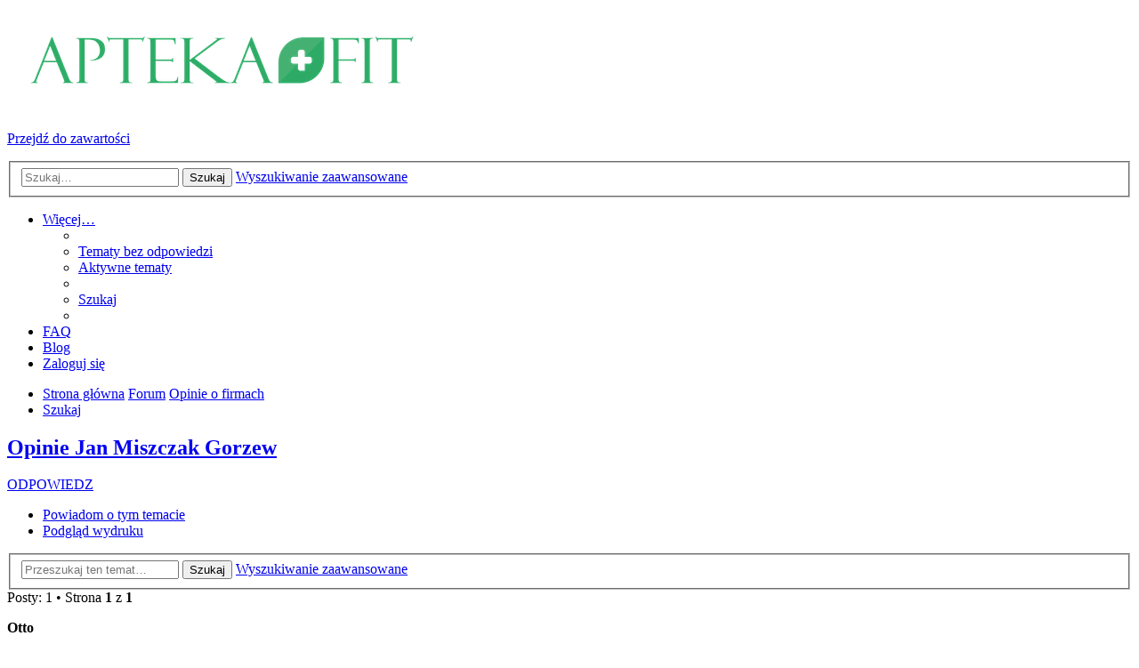

--- FILE ---
content_type: text/html; charset=UTF-8
request_url: https://forum.apteka-fit.pl/opinie-o-firmach-f12/opinie-jan-miszczak-gorzew-t3345.html
body_size: 7572
content:
<!DOCTYPE html>
<html dir="ltr" lang="pl">
<head>
<meta charset="utf-8" />
<meta http-equiv="X-UA-Compatible" content="IE=edge">
<meta name="viewport" content="width=device-width, initial-scale=1" />
<meta name="robots" content="index, follow">
<title>Opinie Jan Miszczak Gorzew - apteka-fit.pl</title>

	<link rel="alternate" type="application/atom+xml" title="Kanał - apteka-fit.pl" href="/feed">			<link rel="alternate" type="application/atom+xml" title="Kanał - Nowe tematy" href="/feed/topics">		<link rel="alternate" type="application/atom+xml" title="Kanał - Forum - Opinie o firmach" href="/feed/forum/12">	<link rel="alternate" type="application/atom+xml" title="Kanał - Temat - Opinie Jan Miszczak Gorzew" href="/feed/topic/3345">	
	<link rel="canonical" href="https://forum.apteka-fit.pl/opinie-o-firmach-f12/opinie-jan-miszczak-gorzew-t3345.html">

<!--
	phpBB style name: Quarto v4.0.14
	Based on style:   prosilver (this is the default phpBB3 style)
	Original author:  Tom Beddard ( http://www.subBlue.com/ )
	Modified by:      PixelGoose Studio ( http://pixelgoose.com/ )
-->

<link href="./../assets/css/font-awesome.min.css?assets_version=150" rel="stylesheet">
<link href="./../styles/quarto_asphalt_light/theme/stylesheet.css?assets_version=150" rel="stylesheet">
<link href="./../styles/quarto_asphalt_light/theme/en/stylesheet.css?assets_version=150" rel="stylesheet">



	<link href="./../assets/cookieconsent/cookieconsent.min.css?assets_version=150" rel="stylesheet">

<!--[if lte IE 9]>
	<link href="./../styles/quarto_asphalt_light/theme/tweaks.css?assets_version=150" rel="stylesheet">
<![endif]-->

<link href="https://forum.apteka-fit.pl/assets/css/theme.min.css?assets_version=150" rel="stylesheet">

<link href="https://forum.apteka-fit.pl/images/logo.png?assets_version=150" rel="stylesheet">

<!-- Global site tag (gtag.js) - Google Analytics -->
<script async src="https://www.googletagmanager.com/gtag/js?id=G-4T05NCP7RH"></script>
<script>
  window.dataLayer = window.dataLayer || [];
  function gtag(){dataLayer.push(arguments);}
  gtag('js', new Date());

  gtag('config', 'G-4T05NCP7RH');
</script>


<script type="application/ld+json">{"@context":"https:\/\/schema.org","@type":"DiscussionForumPosting","headline":"Opinie Jan Miszczak Gorzew","text":"Cze\u015b\u0107, czy macie jakie\u015b opinie na temat firmy...","author":{"@type":"Person","name":"Otto"},"datePublished":"2021-02-03T16:23:50+00:00","url":"\/opinie-o-firmach-f12\/opinie-jan-miszczak-gorzew-t3345.html"}</script>



<style>

ul#nav-main.linklist > li > a.login-window {
	display: none;
}

</style>

</head>
<body id="phpbb" class="nojs notouch section-viewtopic/opinie-o-firmach-f12/opinie-jan-miszczak-gorzew-t3345.html ltr ">


<div id="wrap" class="wrap">
	<a id="top" class="top-anchor" accesskey="t"></a>
	<div id="page-header">
		<div class="headerbar" role="banner">
					<div class="inner">

			<div id="site-description" class="site-description">
				<a id="logo" class="logo" href="./../index.php" title="Strona główna">
					<img src="https://forum.apteka-fit.pl/images/logo.png?assets_version=150" width="480" height="119" alt="logo apteka-fit.pl" class="site_logo">
				</a>
				<p class="skiplink"><a href="#start_here">Przejdź do zawartości</a></p>
			</div>

									<div id="search-box" class="search-box search-header" role="search">
				<form action="./../search.php" method="get" id="search">
				<fieldset>
					<input name="keywords" id="keywords" type="search" maxlength="128" title="Szukaj wg słów kluczowych" class="inputbox search tiny" size="20" value="" placeholder="Szukaj…" />
					<button class="button button-search" type="submit" title="Szukaj">
						<i class="icon fa-search fa-fw" aria-hidden="true"></i><span class="sr-only">Szukaj</span>
					</button>
					<a href="./../search.php" class="button button-search-end" title="Wyszukiwanie zaawansowane">
						<i class="icon fa-cog fa-fw" aria-hidden="true"></i><span class="sr-only">Wyszukiwanie zaawansowane</span>
					</a>
					<input type="hidden" name="sid" value="aa75a71749c028c132ef0df4fa59f613" />

				</fieldset>
				</form>
			</div>
						
			</div>
					</div>
				<div class="navbar" role="navigation">
	<div class="inner">

	<ul id="nav-main" class="nav-main linklist" role="menubar">

		<li id="quick-links" class="quick-links dropdown-container responsive-menu" data-skip-responsive="true">
			<a href="#" class="dropdown-trigger">
				<i class="icon fa-bars fa-fw" aria-hidden="true"></i><span>Więcej…</span>
			</a>
			<div class="dropdown">
				<div class="pointer"><div class="pointer-inner"></div></div>
				<ul class="dropdown-contents" role="menu">
					
											<li class="separator"></li>
																									<li>
								<a href="./../search.php?search_id=unanswered" role="menuitem">
									<i class="icon fa-file-text fa-fw icon-gray" aria-hidden="true"></i><span>Tematy bez odpowiedzi</span>
								</a>
							</li>
							<li>
								<a href="./../search.php?search_id=active_topics" role="menuitem">
									<i class="icon fa-commenting fa-fw icon-blue" aria-hidden="true"></i><span>Aktywne tematy</span>
								</a>
							</li>
							<li class="separator"></li>
							<li>
								<a href="./../search.php" role="menuitem">
									<i class="icon fa-search fa-fw" aria-hidden="true"></i><span>Szukaj</span>
								</a>
							</li>
					
										<li class="separator"></li>

									</ul>
			</div>
		</li>

				<li data-skip-responsive="true">
			<a href="/help/faq" rel="help" title="Często zadawane pytania" role="menuitem">
				<i class="icon fa-question-circle fa-fw" aria-hidden="true"></i><span>FAQ</span>
			</a>
		</li>
		<li data-last-responsive="true">
    <a href="https://apteka-fit.pl/" title="Blog" role="menuitem" target="_blank">
        <i class="icon fa-file-text fa-fw icon-gray"></i><span>Blog</span>
    </a>
</li>
						<!-- Add your nav link below -->

			<li class="rightside"  data-skip-responsive="true">
			<a href="#login-box" title="Zaloguj się" accesskey="x" role="menuitem" class="login-window">
				<i class="icon fa-power-off fa-fw" aria-hidden="true"></i><span>Zaloguj się</span>
			</a><a href="./../ucp.php?mode=login&amp;redirect=viewtopic.php%2Fopinie-o-firmach-f12%2Fopinie-jan-miszczak-gorzew-t3345.html%3Ff%3D12%26t%3D3345" title="Zaloguj się" accesskey="x" role="menuitem" class="login-window-responsive">
				<i class="icon fa-power-off fa-fw" aria-hidden="true"></i><span>Zaloguj się</span>
			</a>
		</li>
						</ul>

	<ul id="nav-breadcrumbs" class="nav-breadcrumbs linklist navlinks" role="menubar">
				
			
		<li class="breadcrumbs" itemscope itemtype="https://schema.org/BreadcrumbList">

			
							<span class="crumb" itemtype="https://schema.org/ListItem" itemprop="itemListElement" itemscope><a itemprop="item" href="./../index.php" accesskey="h" data-navbar-reference="index"><i class="icon fa-home fa-fw"></i><span itemprop="name">Strona główna</span></a><meta itemprop="position" content="1" /></span>

											
								<span class="crumb" itemtype="https://schema.org/ListItem" itemprop="itemListElement" itemscope data-forum-id="1"><a itemprop="item" href="./../forum-f1/"><span itemprop="name">Forum</span></a><meta itemprop="position" content="2" /></span>
															
								<span class="crumb" itemtype="https://schema.org/ListItem" itemprop="itemListElement" itemscope data-forum-id="12"><a itemprop="item" href="./../opinie-o-firmach-f12/"><span itemprop="name">Opinie o firmach</span></a><meta itemprop="position" content="3" /></span>
							
					</li>

		
					<li class="rightside responsive-search">
				<a href="./../search.php" title="Wyświetla zaawansowane funkcje wyszukiwania" role="menuitem">
					<i class="icon fa-search fa-fw" aria-hidden="true"></i><span class="sr-only">Szukaj</span>
				</a>
			</li>
			</ul>

	</div>
</div>
	</div>

	
	<a id="start_here" class="anchor"></a>
	<div id="page-body" class="page-body" role="main">
		
		
<h2 class="topic-title"><a href="./../opinie-o-firmach-f12/opinie-jan-miszczak-gorzew-t3345.html">Opinie Jan Miszczak Gorzew</a></h2>
<!-- NOTE: remove the style="display: none" when you want to have the forum description on the topic body -->
<div style="display: none !important;">Miejsce na dzielenie się opiniami na temat poznanych firm. Tutaj znajdziesz także informacje o produktach i usługach.<br /></div>


<div class="page-body-inner-with-sidebar">

<div class="action-bar bar-top">
	
			<a href="./../posting.php?mode=reply&amp;t=3345" class="button" title="Odpowiedz">
							<span>ODPOWIEDZ</span> <i class="icon fa-reply fa-fw" aria-hidden="true"></i>
					</a>
	
			<div class="dropdown-container dropdown-button-control topic-tools">
		<span title="Narzędzia tematu" class="button button-secondary dropdown-trigger dropdown-select">
			<i class="icon fa-wrench fa-fw" aria-hidden="true"></i>
			<span class="caret"><i class="icon fa-sort-down fa-fw" aria-hidden="true"></i></span>
		</span>
		<div class="dropdown">
			<div class="pointer"><div class="pointer-inner"></div></div>
			<ul class="dropdown-contents">
																								<li>
					<a href="./../memberlist.php?mode=email&amp;t=3345" title="Powiadom o tym temacie">
						<i class="icon fa-envelope-o fa-fw" aria-hidden="true"></i><span>Powiadom o tym temacie</span>
					</a>
				</li>
												<li>
					<a href="./../viewtopic.php?t=3345&amp;view=print" title="Podgląd wydruku" accesskey="p">
						<i class="icon fa-print fa-fw" aria-hidden="true"></i><span>Podgląd wydruku</span>
					</a>
				</li>
											</ul>
		</div>
	</div>
	
			<div class="search-box" role="search">
			<form method="get" id="topic-search" action="./../search.php">
			<fieldset>
				<input class="inputbox search tiny"  type="search" name="keywords" id="search_keywords" size="20" placeholder="Przeszukaj ten temat…" />
				<button class="button button-search" type="submit" title="Szukaj">
					<i class="icon fa-search fa-fw" aria-hidden="true"></i><span class="sr-only">Szukaj</span>
				</button>
				<a href="./../search.php" rel="nofollow" class="button button-search-end" title="Wyszukiwanie zaawansowane">
					<i class="icon fa-cog fa-fw" aria-hidden="true"></i><span class="sr-only">Wyszukiwanie zaawansowane</span>
				</a>
				<input type="hidden" name="t" value="3345" />
<input type="hidden" name="sf" value="msgonly" />
<input type="hidden" name="sid" value="aa75a71749c028c132ef0df4fa59f613" />

			</fieldset>
			</form>
		</div>
	
			<div class="pagination">
			Posty: 1
							&bull; Strona <strong>1</strong> z <strong>1</strong>
					</div>
		</div>




			<div id="p3352" class="post has-profile bg2">
		<div class="inner">

		<dl class="postprofile" id="profile3352">
			<dt class="no-profile-rank no-avatar">
				<div class="avatar-container">
																			</div>
								<strong><span class="username">Otto</span></strong><div class="status-dot" title="Offline"></div>							</dt>

									
						
		
						
						
		</dl>

		<div class="postbody">
						<div id="post_content3352">

						<h3 class="first">
						<a href="./../opinie-o-firmach-f12/opinie-jan-miszczak-gorzew-t3345.html#p3352">Opinie Jan Miszczak Gorzew</a>
		</h3>

													<ul class="post-buttons">
																										<li>
							<a href="/post/3352/report" rel="nofollow" title="Zgłoś ten post" class="button button-icon-only">
								<i class="icon fa-exclamation-circle fa-fw" aria-hidden="true"></i><span class="sr-only">Zgłoś</span>
							</a>
						</li>
																													</ul>
							
						<p class="author">
									<a class="unread" href="./../opinie-o-firmach-f12/opinie-jan-miszczak-gorzew-t3345.html#p3352" title="Post">
						<i class="icon fa-file fa-fw icon-lightgray icon-md" aria-hidden="true"></i><span class="sr-only">Post</span>
					</a>
								<span class="responsive-hide">autor: <strong><span class="username">Otto</span></strong> &raquo; </span><time datetime="2021-02-03T16:23:50+00:00">03 lut 2021, 17:23</time>
			</p>
			
			
			
			
			<div class="content">Cześć, czy macie jakieś opinie na temat firmy...</div>

			
			
									
																
						</div>

		</div>

				<div class="back2top">
						<a href="#top" rel="nofollow" class="top" title="Na górę">
				<i class="icon fa-chevron-circle-up fa-fw icon-gray" aria-hidden="true"></i>
				<span class="sr-only">Na górę</span>
			</a>
					</div>
		
		</div>
	</div>

	

	<div class="action-bar bar-bottom">
	
			<a href="./../posting.php?mode=reply&amp;t=3345" rel="nofollow" class="button" title="Odpowiedz">
							<span>ODPOWIEDZ</span> <i class="icon fa-reply fa-fw" aria-hidden="true"></i>
					</a>
		
		<div class="dropdown-container dropdown-button-control topic-tools">
		<span title="Narzędzia tematu" class="button button-secondary dropdown-trigger dropdown-select">
			<i class="icon fa-wrench fa-fw" aria-hidden="true"></i>
			<span class="caret"><i class="icon fa-sort-down fa-fw" aria-hidden="true"></i></span>
		</span>
		<div class="dropdown">
			<div class="pointer"><div class="pointer-inner"></div></div>
			<ul class="dropdown-contents">
																								<li>
					<a href="./../memberlist.php?mode=email&amp;t=3345" title="Powiadom o tym temacie">
						<i class="icon fa-envelope-o fa-fw" aria-hidden="true"></i><span>Powiadom o tym temacie</span>
					</a>
				</li>
												<li>
					<a href="./../viewtopic.php?t=3345&amp;view=print" title="Podgląd wydruku" accesskey="p">
						<i class="icon fa-print fa-fw" aria-hidden="true"></i><span>Podgląd wydruku</span>
					</a>
				</li>
											</ul>
		</div>
	</div>

	
	
	
			<div class="pagination">
			Posty: 1
							&bull; Strona <strong>1</strong> z <strong>1</strong>
					</div>
	</div>


<div class="action-bar actions-jump">
		<p class="jumpbox-return">
		<a href="./../opinie-o-firmach-f12/" class="left-box arrow-left" accesskey="r">
			<i class="icon fa-angle-left fa-fw icon-black" aria-hidden="true"></i><span>Wróć do „Opinie o firmach”</span>
		</a>
	</p>
	
		<div class="jumpbox dropdown-container dropdown-container-right dropdown-up dropdown-left dropdown-button-control" id="jumpbox">
			<span title="Przejdź do" class="button button-secondary dropdown-trigger dropdown-select">
				<span>Przejdź do</span>
				<span class="caret"><i class="icon fa-sort-down fa-fw" aria-hidden="true"></i></span>
			</span>
		<div class="dropdown">
			<div class="pointer"><div class="pointer-inner"></div></div>
			<ul class="dropdown-contents">
																				<li><a href="./../forum-f1/" class="jumpbox-cat-link"> <span> Forum</span></a></li>
																<li><a href="./../fitness-i-sport-f2/" class="jumpbox-sub-link"><span class="spacer"></span> <span>&#8627; &nbsp; Fitness i sport</span></a></li>
																<li><a href="./../informacje-newsy-i-ciekawostki-f3/" class="jumpbox-sub-link"><span class="spacer"></span> <span>&#8627; &nbsp; Informacje, newsy i ciekawostki</span></a></li>
																<li><a href="./../lekarze-i-specjalisci-f4/" class="jumpbox-sub-link"><span class="spacer"></span> <span>&#8627; &nbsp; Lekarze i specjaliści</span></a></li>
																<li><a href="./../odchudzanie-f5/" class="jumpbox-sub-link"><span class="spacer"></span> <span>&#8627; &nbsp; Odchudzanie</span></a></li>
																<li><a href="./../ogolnie-o-zdrowiu-f6/" class="jumpbox-sub-link"><span class="spacer"></span> <span>&#8627; &nbsp; Ogólnie o zdrowiu</span></a></li>
																<li><a href="./../przepisy-kulinarne-f7/" class="jumpbox-sub-link"><span class="spacer"></span> <span>&#8627; &nbsp; Przepisy kulinarne</span></a></li>
																<li><a href="./../suplementy-diety-f8/" class="jumpbox-sub-link"><span class="spacer"></span> <span>&#8627; &nbsp; Suplementy diety</span></a></li>
																<li><a href="./../uroda-f9/" class="jumpbox-sub-link"><span class="spacer"></span> <span>&#8627; &nbsp; Uroda</span></a></li>
																<li><a href="./../walka-z-nalogami-f10/" class="jumpbox-sub-link"><span class="spacer"></span> <span>&#8627; &nbsp; Walka z nałogami</span></a></li>
																<li><a href="./../zdrowe-odzywianie-f11/" class="jumpbox-sub-link"><span class="spacer"></span> <span>&#8627; &nbsp; Zdrowe odżywianie</span></a></li>
																<li><a href="./../srodki-biobojcze-f15/" class="jumpbox-sub-link"><span class="spacer"></span> <span>&#8627; &nbsp; Środki biobójcze</span></a></li>
																<li><a href="./../psycholog-f16/" class="jumpbox-sub-link"><span class="spacer"></span> <span>&#8627; &nbsp; Psycholog</span></a></li>
																<li><a href="./../psychiatra-f17/" class="jumpbox-sub-link"><span class="spacer"></span> <span>&#8627; &nbsp; Psychiatra</span></a></li>
																<li><a href="./../zwierzeta-f18/" class="jumpbox-sub-link"><span class="spacer"></span> <span>&#8627; &nbsp; Zwierzęta</span></a></li>
																<li><a href="./../sklepy-medyczne-f20/" class="jumpbox-sub-link"><span class="spacer"></span> <span>&#8627; &nbsp; Sklepy medyczne</span></a></li>
																<li><a href="./../sklepy-rehabilitacyjne-f21/" class="jumpbox-sub-link"><span class="spacer"></span> <span>&#8627; &nbsp; Sklepy rehabilitacyjne</span></a></li>
																<li><a href="./../erotyka-f22/" class="jumpbox-sub-link"><span class="spacer"></span> <span>&#8627; &nbsp; Erotyka</span></a></li>
																<li><a href="./../opinie-o-firmach-f12/" class="jumpbox-sub-link"><span class="spacer"></span> <span>&#8627; &nbsp; Opinie o firmach</span></a></li>
																<li><a href="./../ogloszenia-praca-f13/" class="jumpbox-sub-link"><span class="spacer"></span> <span>&#8627; &nbsp; Ogłoszenia PRACA</span></a></li>
																<li><a href="./../rozne-f14/" class="jumpbox-sub-link"><span class="spacer"></span> <span>&#8627; &nbsp; Różne</span></a></li>
											</ul>
		</div>
	</div>

	</div>

</div>

<!-- Sidebar goes below -->
<div id="sidebar">

		<!-- Sidebar block beginning -->
	<div class="sidebar-block">

		<!-- Sidebar header beginning -->		
		<h2 class="sidebar-block-header">
			Blog
		</h2>
		<!-- Sidebar header end -->

		<!-- Sidebar content beginning -->	
		<div class="sidebar-block-content">
			<aside class="widget-recent-posts">
    <ul>
                <li>
            <figure class="logo">
                                <img src="https://apteka-fit.pl/wp-content/uploads/2025/10/featured-image-9-300x200.jpg" alt="" title="featured-image" loading="lazy">
                            </figure>
            <div class="text">
                <a href="https://apteka-fit.pl/miedz-w-urodzie-naczynia-bizuteria-perfumy-kropleurody-pl/" target="_blank">
                    Miedź w Urodzie: Naczynia, Biżuteria, Perfumy | KropleUrody.pl
                </a>
            </div>
        </li>
                <li>
            <figure class="logo">
                                <img src="https://apteka-fit.pl/wp-content/uploads/2025/10/featured-image-8-300x200.jpg" alt="" title="featured-image" loading="lazy">
                            </figure>
            <div class="text">
                <a href="https://apteka-fit.pl/dar-zdrowia-tysiace-produktow-w-jednej-drogerii/" target="_blank">
                    Dar Zdrowia &#8211; Tysiące Produktów w Jednej Drogerii
                </a>
            </div>
        </li>
                <li>
            <figure class="logo">
                                <img src="https://apteka-fit.pl/wp-content/uploads/2025/10/featured-image-7-300x200.jpg" alt="" title="featured-image" loading="lazy">
                            </figure>
            <div class="text">
                <a href="https://apteka-fit.pl/poradnia-clue-konsultacje-psychologiczne-i-psychiatryczne/" target="_blank">
                    Poradnia CLUE: Konsultacje Psychologiczne i Psychiatryczne
                </a>
            </div>
        </li>
                <li>
            <figure class="logo">
                                <img src="https://apteka-fit.pl/wp-content/uploads/2025/10/featured-image-6-300x200.jpg" alt="" title="featured-image" loading="lazy">
                            </figure>
            <div class="text">
                <a href="https://apteka-fit.pl/alergia-astma-kaszel-allergo-med-leczenie-pluc/" target="_blank">
                    Alergia, Astma, Kaszel &#8211; ALLERGO-MED: Leczenie Płuc
                </a>
            </div>
        </li>
                <li>
            <figure class="logo">
                                <img src="https://apteka-fit.pl/wp-content/uploads/2025/10/featured-image-5-300x300.jpg" alt="" title="featured-image" loading="lazy">
                            </figure>
            <div class="text">
                <a href="https://apteka-fit.pl/suplementy-diety-i-kosmetyki-naturalne-wzgodzieznatura-com/" target="_blank">
                    Suplementy Diety i Kosmetyki Naturalne &#8211; WZGODZIEZNATURA.COM
                </a>
            </div>
        </li>
                <li>
            <figure class="logo">
                                <img src="https://apteka-fit.pl/wp-content/uploads/2025/10/featured-image-4-300x200.jpg" alt="" title="featured-image" loading="lazy">
                            </figure>
            <div class="text">
                <a href="https://apteka-fit.pl/zuczekkrakow-pl-profesjonalna-terapia-logopedyczna/" target="_blank">
                    ZuczekKrakow.pl &#8211; Profesjonalna Terapia Logopedyczna
                </a>
            </div>
        </li>
                <li>
            <figure class="logo">
                                <img src="https://apteka-fit.pl/wp-content/uploads/2025/10/featured-image-3-300x200.jpg" alt="" title="featured-image" loading="lazy">
                            </figure>
            <div class="text">
                <a href="https://apteka-fit.pl/medycyna-estetyczna-trychologia-cosmedical-kolobrzeg/" target="_blank">
                    Medycyna Estetyczna, Trychologia &#8211; Cosmedical Kołobrzeg
                </a>
            </div>
        </li>
                <li>
            <figure class="logo">
                                <img src="https://apteka-fit.pl/wp-content/uploads/2025/10/featured-image-2-300x200.jpg" alt="" title="featured-image" loading="lazy">
                            </figure>
            <div class="text">
                <a href="https://apteka-fit.pl/terapia-malzenska-profesjonalna-pomoc-bez-rozstania/" target="_blank">
                    Terapia Małżeńska &#8211; Profesjonalna Pomoc, Bez Rozstania
                </a>
            </div>
        </li>
                <li>
            <figure class="logo">
                                <img src="https://apteka-fit.pl/wp-content/uploads/2025/10/featured-image-1-300x200.jpg" alt="" title="featured-image" loading="lazy">
                            </figure>
            <div class="text">
                <a href="https://apteka-fit.pl/holistyczna-medycyna-niekonwencjonalna-poradnik/" target="_blank">
                    Holistyczna Medycyna Niekonwencjonalna &#8211; Poradnik
                </a>
            </div>
        </li>
                <li>
            <figure class="logo">
                                <img src="https://apteka-fit.pl/wp-content/uploads/2025/10/featured-image-300x200.jpg" alt="" title="featured-image" loading="lazy">
                            </figure>
            <div class="text">
                <a href="https://apteka-fit.pl/reumatologia-przewodnik-po-stawach-miesniach-kosciach/" target="_blank">
                    Reumatologia: Przewodnik po Stawach, Mięśniach, Kościach
                </a>
            </div>
        </li>
            </ul>
</aside>

<style>
.widget-recent-posts,
.widget-recent-posts * {
    box-sizing: border-box;
}

.widget-recent-posts ul {
    list-style-type: none;
    padding: 0;
    margin: 0;
}

.widget-recent-posts ul li {
    position: relative;
    display: flex;
    flex-direction: row;
    align-items: center;
    margin-bottom: 10px;
}

.widget-recent-posts ul li:last-child {
    margin-bottom: 0;
}

.widget-recent-posts ul li .logo {
    display: block;
    flex: 0 0 64px;
    min-width: 64px;
    width: 64px;
    height: 64px;
    padding: 0;
    margin: 0;
}

.widget-recent-posts ul li .logo img {
    display: block;
    width: 100%;
    height: 100%;
    object-fit: cover;
}

.widget-recent-posts ul li .logo svg {
    margin: 16px;
    opacity: 0.5;
}

.widget-recent-posts ul li .text {
    display: block;
    flex: 1 0;
    padding: 0 10px;
}

.widget-recent-posts ul li .text a {
    display: block;
    line-height: 1.2;
}

.widget-recent-posts ul li .text a:after {
    position: absolute;
    top: 0;
    right: 0;
    bottom: 0;
    left: 0;
    z-index: 1;
    pointer-events: auto;
    content: "";
    background-color: rgba(0,0,0,0);
}

#sidebar .widget-recent-posts ul {
    margin: 0;
}
</style>
		</div>
		<!-- Sidebar content end -->

	</div>
	<!-- Sidebar block end -->
	
	
	
</div>



			</div>


<div id="breadcrumb-footer" class="navbar">
	<ul class="linklist">
				<li class="rightside">Strefa czasowa <span title="Europa/Warszawa">UTC+01:00</span></li>
						<li class="small-icon icon-home breadcrumbs">
						<span class="crumb"><a href="./../index.php" data-navbar-reference="index">Strona główna</a></span>
				</li>
			</ul>
</div>

<div id="page-footer" class="page-footer" role="contentinfo">

	<!-- Prefooter blocks go below -->
	
	<div class="copyright">
				<div class="footer-row">
			<span class="footer-copyright">Technologię dostarcza phpBB&reg; Forum Software &copy; phpBB Limited</span>
		</div>
				<div class="footer-row">
			<span class="footer-copyright">Polski pakiet językowy dostarcza phpBB.pl</span>
		</div>
				        <div id="pixelgoose-copyright">phpBB 3 Quarto theme by PixelGoose Studio</div>
		<div class="footer-row">
			<a class="footer-link" href="https://apteka-fit.pl/polityka-prywatnosci/" title="Zasady ochrony danych osobowych" role="menuitem">
				<span class="footer-link-text">Zasady ochrony danych osobowych</span>
			</a>
			|
			<a class="footer-link" href="https://apteka-fit.pl/regulamin/" title="Regulamin" role="menuitem">
				<span class="footer-link-text">Regulamin</span>
			</a>
		</div>
			</div>

	<div id="darkenwrapper" class="darkenwrapper" data-ajax-error-title="Błąd AJAX" data-ajax-error-text="Twoje żądanie nie zostało przetworzone." data-ajax-error-text-abort="Użytkownik usunął żądanie." data-ajax-error-text-timeout="Upłynął limit czasu żądania. Ponów próbę." data-ajax-error-text-parsererror="Coś się stało podczas przetwarzania żądania i serwer zwrócił nieprawidłową odpowiedź.">
		<div id="darken" class="darken">&nbsp;</div>
	</div>

	<div id="phpbb_alert" class="phpbb_alert" data-l-err="Błąd" data-l-timeout-processing-req="Upłynął limit czasu żądania.">
		<a href="#" class="alert_close">
			<i class="icon fa-times-circle fa-fw" aria-hidden="true"></i>
		</a>
		<h3 class="alert_title">&nbsp;</h3><p class="alert_text"></p>
	</div>
	<div id="phpbb_confirm" class="phpbb_alert">
		<a href="#" class="alert_close">
			<i class="icon fa-times-circle fa-fw" aria-hidden="true"></i>
		</a>
		<div class="alert_text"></div>
	</div>
</div>
<div id="page-footer-links">
	<ul class="nav-footer linklist" role="menubar">
							<li><a href="/user/delete_cookies" data-ajax="true" data-refresh="true" role="menuitem"><i class="icon fa-cogs fa-fw" aria-hidden="true"></i>Usuń ciasteczka witryny</a></li>
														</ul>
</div>

</div>

<div class="cron-block">
	<a id="bottom" class="anchor" accesskey="z"></a>
	<img class="sr-only" aria-hidden="true" src="&#x2F;cron&#x2F;cron.task.core.tidy_cache" width="1" height="1" alt="">
</div>

<script src="./../assets/javascript/jquery-3.7.1.min.js?assets_version=150"></script>
<script src="./../assets/javascript/core.js?assets_version=150"></script>

	<script src="./../assets/cookieconsent/cookieconsent.min.js?assets_version=150"></script>
	<script>
		if (typeof window.cookieconsent === "object") {
			window.addEventListener("load", function(){
				window.cookieconsent.initialise({
					"palette": {
						"popup": {
							"background": "#0F538A"
						},
						"button": {
							"background": "#E5E5E5"
						}
					},
					"theme": "classic",
					"content": {
						"message": "Strona\u0020korzysta\u0020z\u0020plik\u00F3w\u0020\u201ECookies\u201D\u0020\u002D\u0020plik\u00F3w\u0020tekstowych\u0020umieszczanych\u0020na\u0020Pa\u0144stwa\u0020komputerze\u0020usprawniaj\u0105cych\u0020korzystanie\u0020ze\u0020\u015Bwiadczonych\u0020przez\u0020nas\u0020us\u0142ug.\u0020Pliki\u0020Cookies\u0020mo\u017Cna\u0020wy\u0142\u0105czy\u0107\u0020zmieniaj\u0105c\u0020ustawienia\u0020przegl\u0105darki.",
						"dismiss": "Akceptuj\u0119\u0021",
						"link": "Wi\u0119cej\u0020o\u0020plikach\u0020Cookies\u0020znajd\u0105\u0020Pa\u0144stwo\u0020w\u0020Polityce\u0020Prywatno\u015Bci.",
						"href": "https://apteka-fit.pl/polityka-prywatnosci/"
					}
				});
			});
		}
	</script>


<script src="./../styles/quarto_asphalt_light/template/forum_fn.js?assets_version=150"></script>
<script src="./../styles/quarto_asphalt_light/template/ajax.js?assets_version=150"></script>
<script src="./../styles/quarto_asphalt_light/template/quarto_login_popup.js?assets_version=150"></script>


<script>
$(document).ready(function () {

    $('.panel .acceptance .read-more').click(function (e) {
        e.preventDefault();
        let $readMore = $(e.target);
        $('.read-more-text', $readMore.closest('.acceptance')).removeClass('hidden');
        $readMore.remove();
    });

    $('.panel .acceptance #checkbox_accept_all').change(function (e) {
        $('input[type="checkbox"]:not(#checkbox_accept_all)', ($(e.target).closest('.acceptances')))
            .prop('checked', $(e.target).is(':checked'));
    });

});
</script>


			<div id="login-box" class="login-popup">
			    <a href="#" class="close"></a>
				<form method="post" action="./../ucp.php?mode=login" class="quick-login">
					<fieldset>
						<div class="navbar_username_outer">
							<label for="username">Nazwa użytkownika:</label>&nbsp;<br /><input type="text" name="username" id="navbar_username" size="10" class="inputbox" title="Nazwa użytkownika" />
						</div>

						<div class="navbar_password_outer">
							<label for="password">Hasło:</label>&nbsp;<br /><input type="password" name="password" id="navbar_password" size="10" class="inputbox" title="Hasło" />
						</div>




						<div class="login-buttons">
							<input type="submit" name="login" value="Zaloguj się" class="button2" />
							<input type="hidden" name="redirect" value="./viewtopic.php/opinie-o-firmach-f12/opinie-jan-miszczak-gorzew-t3345.html?f=12&amp;t=3345" />
<input type="hidden" name="creation_time" value="1763669428" />
<input type="hidden" name="form_token" value="5ef933ac7fec0e838dbb94aedb5eb1ec1243cca9" />

							
															<label id="autologin_label" for="autologin"><input type="checkbox" name="autologin" id="autologin" />&nbsp;Zapamiętaj mnie</label>
													</div>
					</fieldset>
				</form>
					<div class="login-footer">			        
															        </div>

			</div>
			<div id="mask"></div>
</body>
</html>
